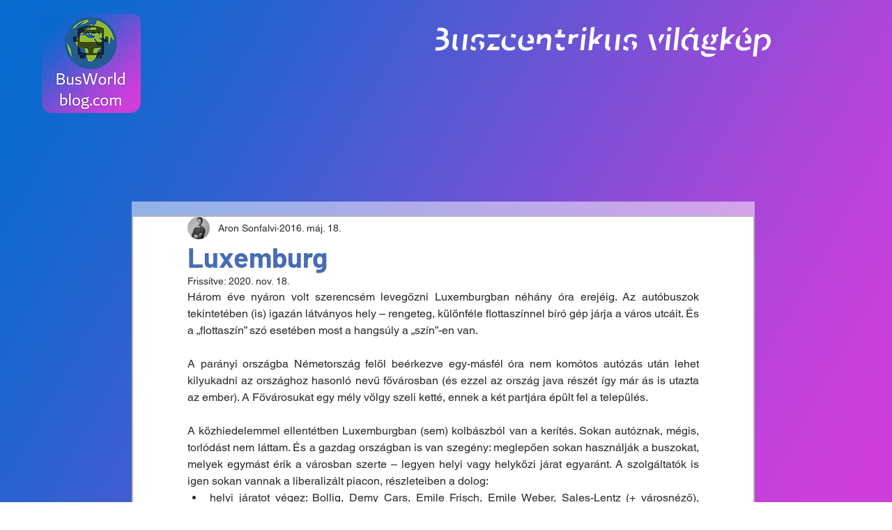

--- FILE ---
content_type: text/css; charset=utf-8
request_url: https://www.busworldblog.com/_serverless/pro-gallery-css-v4-server/layoutCss?ver=2&id=atovj-not-scoped&items=3646_1024_678%7C3592_1024_678%7C3684_1024_678%7C3339_1024_678%7C3738_1024_678%7C3359_1024_678%7C3559_1024_678%7C3459_1024_678%7C3596_1024_678%7C3544_1024_678%7C3387_1024_678%7C3562_1024_678%7C3529_1024_678&container=798_734_2329.171875_720&options=gallerySizeType:px%7CenableInfiniteScroll:true%7CtitlePlacement:SHOW_ON_HOVER%7CimageMargin:20%7CisVertical:false%7CgridStyle:0%7CgalleryLayout:1%7CnumberOfImagesPerRow:0%7CgallerySizePx:300%7CcubeType:fill%7CgalleryThumbnailsAlignment:none
body_size: -115
content:
#pro-gallery-atovj-not-scoped [data-hook="item-container"][data-idx="0"].gallery-item-container{opacity: 1 !important;display: block !important;transition: opacity .2s ease !important;top: 0px !important;left: 0px !important;right: auto !important;height: 235px !important;width: 355px !important;} #pro-gallery-atovj-not-scoped [data-hook="item-container"][data-idx="0"] .gallery-item-common-info-outer{height: 100% !important;} #pro-gallery-atovj-not-scoped [data-hook="item-container"][data-idx="0"] .gallery-item-common-info{height: 100% !important;width: 100% !important;} #pro-gallery-atovj-not-scoped [data-hook="item-container"][data-idx="0"] .gallery-item-wrapper{width: 355px !important;height: 235px !important;margin: 0 !important;} #pro-gallery-atovj-not-scoped [data-hook="item-container"][data-idx="0"] .gallery-item-content{width: 355px !important;height: 235px !important;margin: 0px 0px !important;opacity: 1 !important;} #pro-gallery-atovj-not-scoped [data-hook="item-container"][data-idx="0"] .gallery-item-hover{width: 355px !important;height: 235px !important;opacity: 1 !important;} #pro-gallery-atovj-not-scoped [data-hook="item-container"][data-idx="0"] .item-hover-flex-container{width: 355px !important;height: 235px !important;margin: 0px 0px !important;opacity: 1 !important;} #pro-gallery-atovj-not-scoped [data-hook="item-container"][data-idx="0"] .gallery-item-wrapper img{width: 100% !important;height: 100% !important;opacity: 1 !important;} #pro-gallery-atovj-not-scoped [data-hook="item-container"][data-idx="1"].gallery-item-container{opacity: 1 !important;display: block !important;transition: opacity .2s ease !important;top: 0px !important;left: 375px !important;right: auto !important;height: 235px !important;width: 359px !important;} #pro-gallery-atovj-not-scoped [data-hook="item-container"][data-idx="1"] .gallery-item-common-info-outer{height: 100% !important;} #pro-gallery-atovj-not-scoped [data-hook="item-container"][data-idx="1"] .gallery-item-common-info{height: 100% !important;width: 100% !important;} #pro-gallery-atovj-not-scoped [data-hook="item-container"][data-idx="1"] .gallery-item-wrapper{width: 359px !important;height: 235px !important;margin: 0 !important;} #pro-gallery-atovj-not-scoped [data-hook="item-container"][data-idx="1"] .gallery-item-content{width: 359px !important;height: 235px !important;margin: 0px 0px !important;opacity: 1 !important;} #pro-gallery-atovj-not-scoped [data-hook="item-container"][data-idx="1"] .gallery-item-hover{width: 359px !important;height: 235px !important;opacity: 1 !important;} #pro-gallery-atovj-not-scoped [data-hook="item-container"][data-idx="1"] .item-hover-flex-container{width: 359px !important;height: 235px !important;margin: 0px 0px !important;opacity: 1 !important;} #pro-gallery-atovj-not-scoped [data-hook="item-container"][data-idx="1"] .gallery-item-wrapper img{width: 100% !important;height: 100% !important;opacity: 1 !important;} #pro-gallery-atovj-not-scoped [data-hook="item-container"][data-idx="2"].gallery-item-container{opacity: 1 !important;display: block !important;transition: opacity .2s ease !important;top: 255px !important;left: 0px !important;right: auto !important;height: 235px !important;width: 355px !important;} #pro-gallery-atovj-not-scoped [data-hook="item-container"][data-idx="2"] .gallery-item-common-info-outer{height: 100% !important;} #pro-gallery-atovj-not-scoped [data-hook="item-container"][data-idx="2"] .gallery-item-common-info{height: 100% !important;width: 100% !important;} #pro-gallery-atovj-not-scoped [data-hook="item-container"][data-idx="2"] .gallery-item-wrapper{width: 355px !important;height: 235px !important;margin: 0 !important;} #pro-gallery-atovj-not-scoped [data-hook="item-container"][data-idx="2"] .gallery-item-content{width: 355px !important;height: 235px !important;margin: 0px 0px !important;opacity: 1 !important;} #pro-gallery-atovj-not-scoped [data-hook="item-container"][data-idx="2"] .gallery-item-hover{width: 355px !important;height: 235px !important;opacity: 1 !important;} #pro-gallery-atovj-not-scoped [data-hook="item-container"][data-idx="2"] .item-hover-flex-container{width: 355px !important;height: 235px !important;margin: 0px 0px !important;opacity: 1 !important;} #pro-gallery-atovj-not-scoped [data-hook="item-container"][data-idx="2"] .gallery-item-wrapper img{width: 100% !important;height: 100% !important;opacity: 1 !important;} #pro-gallery-atovj-not-scoped [data-hook="item-container"][data-idx="3"]{display: none !important;} #pro-gallery-atovj-not-scoped [data-hook="item-container"][data-idx="4"]{display: none !important;} #pro-gallery-atovj-not-scoped [data-hook="item-container"][data-idx="5"]{display: none !important;} #pro-gallery-atovj-not-scoped [data-hook="item-container"][data-idx="6"]{display: none !important;} #pro-gallery-atovj-not-scoped [data-hook="item-container"][data-idx="7"]{display: none !important;} #pro-gallery-atovj-not-scoped [data-hook="item-container"][data-idx="8"]{display: none !important;} #pro-gallery-atovj-not-scoped [data-hook="item-container"][data-idx="9"]{display: none !important;} #pro-gallery-atovj-not-scoped [data-hook="item-container"][data-idx="10"]{display: none !important;} #pro-gallery-atovj-not-scoped [data-hook="item-container"][data-idx="11"]{display: none !important;} #pro-gallery-atovj-not-scoped [data-hook="item-container"][data-idx="12"]{display: none !important;} #pro-gallery-atovj-not-scoped .pro-gallery-prerender{height:1830.0022446689113px !important;}#pro-gallery-atovj-not-scoped {height:1830.0022446689113px !important; width:734px !important;}#pro-gallery-atovj-not-scoped .pro-gallery-margin-container {height:1830.0022446689113px !important;}#pro-gallery-atovj-not-scoped .pro-gallery {height:1830.0022446689113px !important; width:734px !important;}#pro-gallery-atovj-not-scoped .pro-gallery-parent-container {height:1830.0022446689113px !important; width:754px !important;}

--- FILE ---
content_type: text/css; charset=utf-8
request_url: https://www.busworldblog.com/_serverless/pro-gallery-css-v4-server/layoutCss?ver=2&id=5pt5v-not-scoped&items=3521_1024_678%7C3570_1024_678%7C3539_1024_678%7C3489_1024_678%7C3513_1024_678&container=3391.171875_734_976.390625_720&options=gallerySizeType:px%7CenableInfiniteScroll:true%7CtitlePlacement:SHOW_ON_HOVER%7CimageMargin:20%7CisVertical:false%7CgridStyle:0%7CgalleryLayout:1%7CnumberOfImagesPerRow:0%7CgallerySizePx:300%7CcubeType:fill%7CgalleryThumbnailsAlignment:none
body_size: -200
content:
#pro-gallery-5pt5v-not-scoped [data-hook="item-container"][data-idx="0"].gallery-item-container{opacity: 1 !important;display: block !important;transition: opacity .2s ease !important;top: 0px !important;left: 0px !important;right: auto !important;height: 235px !important;width: 355px !important;} #pro-gallery-5pt5v-not-scoped [data-hook="item-container"][data-idx="0"] .gallery-item-common-info-outer{height: 100% !important;} #pro-gallery-5pt5v-not-scoped [data-hook="item-container"][data-idx="0"] .gallery-item-common-info{height: 100% !important;width: 100% !important;} #pro-gallery-5pt5v-not-scoped [data-hook="item-container"][data-idx="0"] .gallery-item-wrapper{width: 355px !important;height: 235px !important;margin: 0 !important;} #pro-gallery-5pt5v-not-scoped [data-hook="item-container"][data-idx="0"] .gallery-item-content{width: 355px !important;height: 235px !important;margin: 0px 0px !important;opacity: 1 !important;} #pro-gallery-5pt5v-not-scoped [data-hook="item-container"][data-idx="0"] .gallery-item-hover{width: 355px !important;height: 235px !important;opacity: 1 !important;} #pro-gallery-5pt5v-not-scoped [data-hook="item-container"][data-idx="0"] .item-hover-flex-container{width: 355px !important;height: 235px !important;margin: 0px 0px !important;opacity: 1 !important;} #pro-gallery-5pt5v-not-scoped [data-hook="item-container"][data-idx="0"] .gallery-item-wrapper img{width: 100% !important;height: 100% !important;opacity: 1 !important;} #pro-gallery-5pt5v-not-scoped [data-hook="item-container"][data-idx="1"].gallery-item-container{opacity: 1 !important;display: block !important;transition: opacity .2s ease !important;top: 0px !important;left: 375px !important;right: auto !important;height: 235px !important;width: 359px !important;} #pro-gallery-5pt5v-not-scoped [data-hook="item-container"][data-idx="1"] .gallery-item-common-info-outer{height: 100% !important;} #pro-gallery-5pt5v-not-scoped [data-hook="item-container"][data-idx="1"] .gallery-item-common-info{height: 100% !important;width: 100% !important;} #pro-gallery-5pt5v-not-scoped [data-hook="item-container"][data-idx="1"] .gallery-item-wrapper{width: 359px !important;height: 235px !important;margin: 0 !important;} #pro-gallery-5pt5v-not-scoped [data-hook="item-container"][data-idx="1"] .gallery-item-content{width: 359px !important;height: 235px !important;margin: 0px 0px !important;opacity: 1 !important;} #pro-gallery-5pt5v-not-scoped [data-hook="item-container"][data-idx="1"] .gallery-item-hover{width: 359px !important;height: 235px !important;opacity: 1 !important;} #pro-gallery-5pt5v-not-scoped [data-hook="item-container"][data-idx="1"] .item-hover-flex-container{width: 359px !important;height: 235px !important;margin: 0px 0px !important;opacity: 1 !important;} #pro-gallery-5pt5v-not-scoped [data-hook="item-container"][data-idx="1"] .gallery-item-wrapper img{width: 100% !important;height: 100% !important;opacity: 1 !important;} #pro-gallery-5pt5v-not-scoped [data-hook="item-container"][data-idx="2"].gallery-item-container{opacity: 1 !important;display: block !important;transition: opacity .2s ease !important;top: 255px !important;left: 0px !important;right: auto !important;height: 235px !important;width: 355px !important;} #pro-gallery-5pt5v-not-scoped [data-hook="item-container"][data-idx="2"] .gallery-item-common-info-outer{height: 100% !important;} #pro-gallery-5pt5v-not-scoped [data-hook="item-container"][data-idx="2"] .gallery-item-common-info{height: 100% !important;width: 100% !important;} #pro-gallery-5pt5v-not-scoped [data-hook="item-container"][data-idx="2"] .gallery-item-wrapper{width: 355px !important;height: 235px !important;margin: 0 !important;} #pro-gallery-5pt5v-not-scoped [data-hook="item-container"][data-idx="2"] .gallery-item-content{width: 355px !important;height: 235px !important;margin: 0px 0px !important;opacity: 1 !important;} #pro-gallery-5pt5v-not-scoped [data-hook="item-container"][data-idx="2"] .gallery-item-hover{width: 355px !important;height: 235px !important;opacity: 1 !important;} #pro-gallery-5pt5v-not-scoped [data-hook="item-container"][data-idx="2"] .item-hover-flex-container{width: 355px !important;height: 235px !important;margin: 0px 0px !important;opacity: 1 !important;} #pro-gallery-5pt5v-not-scoped [data-hook="item-container"][data-idx="2"] .gallery-item-wrapper img{width: 100% !important;height: 100% !important;opacity: 1 !important;} #pro-gallery-5pt5v-not-scoped [data-hook="item-container"][data-idx="3"]{display: none !important;} #pro-gallery-5pt5v-not-scoped [data-hook="item-container"][data-idx="4"]{display: none !important;} #pro-gallery-5pt5v-not-scoped .pro-gallery-prerender{height:810.0007482229705px !important;}#pro-gallery-5pt5v-not-scoped {height:810.0007482229705px !important; width:734px !important;}#pro-gallery-5pt5v-not-scoped .pro-gallery-margin-container {height:810.0007482229705px !important;}#pro-gallery-5pt5v-not-scoped .pro-gallery {height:810.0007482229705px !important; width:734px !important;}#pro-gallery-5pt5v-not-scoped .pro-gallery-parent-container {height:810.0007482229705px !important; width:754px !important;}

--- FILE ---
content_type: text/css; charset=utf-8
request_url: https://www.busworldblog.com/_serverless/pro-gallery-css-v4-server/layoutCss?ver=2&id=24cqn-not-scoped&items=3469_1024_678%7C3490_1024_678%7C3732_1024_678%7C3563_1024_678&container=4415.5625_734_656.390625_720&options=gallerySizeType:px%7CenableInfiniteScroll:true%7CtitlePlacement:SHOW_ON_HOVER%7CimageMargin:20%7CisVertical:false%7CgridStyle:0%7CgalleryLayout:1%7CnumberOfImagesPerRow:0%7CgallerySizePx:300%7CcubeType:fill%7CgalleryThumbnailsAlignment:none
body_size: -234
content:
#pro-gallery-24cqn-not-scoped [data-hook="item-container"][data-idx="0"].gallery-item-container{opacity: 1 !important;display: block !important;transition: opacity .2s ease !important;top: 0px !important;left: 0px !important;right: auto !important;height: 235px !important;width: 355px !important;} #pro-gallery-24cqn-not-scoped [data-hook="item-container"][data-idx="0"] .gallery-item-common-info-outer{height: 100% !important;} #pro-gallery-24cqn-not-scoped [data-hook="item-container"][data-idx="0"] .gallery-item-common-info{height: 100% !important;width: 100% !important;} #pro-gallery-24cqn-not-scoped [data-hook="item-container"][data-idx="0"] .gallery-item-wrapper{width: 355px !important;height: 235px !important;margin: 0 !important;} #pro-gallery-24cqn-not-scoped [data-hook="item-container"][data-idx="0"] .gallery-item-content{width: 355px !important;height: 235px !important;margin: 0px 0px !important;opacity: 1 !important;} #pro-gallery-24cqn-not-scoped [data-hook="item-container"][data-idx="0"] .gallery-item-hover{width: 355px !important;height: 235px !important;opacity: 1 !important;} #pro-gallery-24cqn-not-scoped [data-hook="item-container"][data-idx="0"] .item-hover-flex-container{width: 355px !important;height: 235px !important;margin: 0px 0px !important;opacity: 1 !important;} #pro-gallery-24cqn-not-scoped [data-hook="item-container"][data-idx="0"] .gallery-item-wrapper img{width: 100% !important;height: 100% !important;opacity: 1 !important;} #pro-gallery-24cqn-not-scoped [data-hook="item-container"][data-idx="1"].gallery-item-container{opacity: 1 !important;display: block !important;transition: opacity .2s ease !important;top: 0px !important;left: 375px !important;right: auto !important;height: 235px !important;width: 359px !important;} #pro-gallery-24cqn-not-scoped [data-hook="item-container"][data-idx="1"] .gallery-item-common-info-outer{height: 100% !important;} #pro-gallery-24cqn-not-scoped [data-hook="item-container"][data-idx="1"] .gallery-item-common-info{height: 100% !important;width: 100% !important;} #pro-gallery-24cqn-not-scoped [data-hook="item-container"][data-idx="1"] .gallery-item-wrapper{width: 359px !important;height: 235px !important;margin: 0 !important;} #pro-gallery-24cqn-not-scoped [data-hook="item-container"][data-idx="1"] .gallery-item-content{width: 359px !important;height: 235px !important;margin: 0px 0px !important;opacity: 1 !important;} #pro-gallery-24cqn-not-scoped [data-hook="item-container"][data-idx="1"] .gallery-item-hover{width: 359px !important;height: 235px !important;opacity: 1 !important;} #pro-gallery-24cqn-not-scoped [data-hook="item-container"][data-idx="1"] .item-hover-flex-container{width: 359px !important;height: 235px !important;margin: 0px 0px !important;opacity: 1 !important;} #pro-gallery-24cqn-not-scoped [data-hook="item-container"][data-idx="1"] .gallery-item-wrapper img{width: 100% !important;height: 100% !important;opacity: 1 !important;} #pro-gallery-24cqn-not-scoped [data-hook="item-container"][data-idx="2"].gallery-item-container{opacity: 1 !important;display: block !important;transition: opacity .2s ease !important;top: 255px !important;left: 0px !important;right: auto !important;height: 235px !important;width: 355px !important;} #pro-gallery-24cqn-not-scoped [data-hook="item-container"][data-idx="2"] .gallery-item-common-info-outer{height: 100% !important;} #pro-gallery-24cqn-not-scoped [data-hook="item-container"][data-idx="2"] .gallery-item-common-info{height: 100% !important;width: 100% !important;} #pro-gallery-24cqn-not-scoped [data-hook="item-container"][data-idx="2"] .gallery-item-wrapper{width: 355px !important;height: 235px !important;margin: 0 !important;} #pro-gallery-24cqn-not-scoped [data-hook="item-container"][data-idx="2"] .gallery-item-content{width: 355px !important;height: 235px !important;margin: 0px 0px !important;opacity: 1 !important;} #pro-gallery-24cqn-not-scoped [data-hook="item-container"][data-idx="2"] .gallery-item-hover{width: 355px !important;height: 235px !important;opacity: 1 !important;} #pro-gallery-24cqn-not-scoped [data-hook="item-container"][data-idx="2"] .item-hover-flex-container{width: 355px !important;height: 235px !important;margin: 0px 0px !important;opacity: 1 !important;} #pro-gallery-24cqn-not-scoped [data-hook="item-container"][data-idx="2"] .gallery-item-wrapper img{width: 100% !important;height: 100% !important;opacity: 1 !important;} #pro-gallery-24cqn-not-scoped [data-hook="item-container"][data-idx="3"]{display: none !important;} #pro-gallery-24cqn-not-scoped .pro-gallery-prerender{height:490.00074822297046px !important;}#pro-gallery-24cqn-not-scoped {height:490.00074822297046px !important; width:734px !important;}#pro-gallery-24cqn-not-scoped .pro-gallery-margin-container {height:490.00074822297046px !important;}#pro-gallery-24cqn-not-scoped .pro-gallery {height:490.00074822297046px !important; width:734px !important;}#pro-gallery-24cqn-not-scoped .pro-gallery-parent-container {height:490.00074822297046px !important; width:754px !important;}